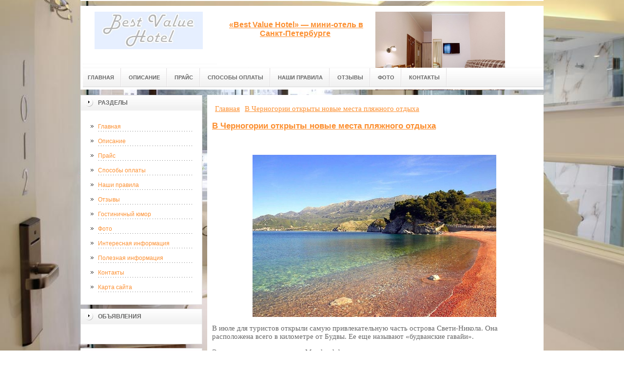

--- FILE ---
content_type: text/html; charset=UTF-8
request_url: http://www.bvhotel.ru/interesnaya-informacziya/v-chernogorii-otkryityi-novyie-mesta-plyazhnogo-otdyixa.html
body_size: 24564
content:
<!DOCTYPE html PUBLIC "-//W3C//DTD XHTML 1.0 Transitional//EN" "http://www.w3.org/TR/xhtml1/DTD/xhtml1-transitional.dtd">

<html xmlns="http://www.w3.org/1999/xhtml" xml:lang="ru-ru" lang="ru-ru" >
<head>
    
    <!-- SAPE RTB JS -->
<script
    async="async"
    src="//cdn-rtb.sape.ru/rtb-b/js/054/2/34054.js"
    type="text/javascript">
</script>
<!-- SAPE RTB END -->
<meta name="yandex-verification" content="ebb831e61409034a" />
<meta http-equiv="content-type" content="text/html; charset=utf-8" />
<base href="https://bvhotel.ru/" />
<meta name="copyright" content="©GOODPROFY">
<!-- cutcut -->
  <meta name="description" content="">
  <meta name="keywords" content="">
  <meta name="viewport" content="width=1024">
  <title>В Черногории открыты новые места пляжного отдыха </title>
  <!-- cutcut -->
<link href="/assets/templates/at_skyjump/at_menu/at_menu/at-sosdmenu.css" rel="stylesheet" type="text/css" />
<link rel="stylesheet" href="/assets/templates/at_skyjump/css/template_css.css" type="text/css" />
<link rel="stylesheet" href="/assets/templates/at_skyjump/css/colors/color1.css" type="text/css" />
<link rel="stylesheet" media="screen" href="/assets/templates/at_skyjump/superfish/superfish-vertical.css" />
<!--[if IE]>
	<style type="text/css">
	.clearfix {display: inline-block;}
	</style>
<![endif]-->
<script language="javascript" type="text/javascript" src="//code.jquery.com/jquery-1.10.2.js"></script>

<link rel="stylesheet" href="/assets/templates/at_skyjump/fancybox/source/jquery.fancybox.css?v=2.1.5" type="text/css" media="screen" />
<script type="text/javascript" src="/assets/templates/at_skyjump/fancybox/source/jquery.fancybox.pack.js?v=2.1.5"></script>
<script type="text/javascript" charset="utf-8">

/*<![CDATA[*/

document.write ('<style type="text\/css">#at-tabmodulewrap .moduletable {display: none;}<\/style>');

/*]]>*/

</script>

<script language="javascript" type="text/javascript" src="/assets/templates/at_skyjump/scripts/at.script.js"></script>
<script src="/assets/templates/at_skyjump/superfish/superfish.js"></script>

<script>

$(document).ready(function() {
$('.fancybox').fancybox();
$("ul#menu-mt").superfish({

            animation: {height:'show'},   // slide-down effect without fade-in

            delay:     1200               // 1.2 second delay on mouseout

        });
});

</script>

<style>
    
    html{background: url(upload/bg.jpg) no-repeat center center fixed; -webkit-background-size: cover;        -moz-background-size: cover;        -o-background-size: cover;        background-size: cover;}
    
        #at-col1 div.moduletable_menu.new a {line-height:10px;height:auto;padding: 5px 15px;background-image:none;}

    
    
</style>

</head>

<body class="wide zupa4" id="bd">



<a name="up" id="up"></a>



<!-- START WRAPPER -->

<div id="at-wrapper">

<div id="utop">

<div class="moduletable">
					

<div class="custom">
	</div>
		</div>

</div>

<!-- START HEADER -->

<div id="at-wrapheader" class="clearfix">



<!-- begin logo /////////////////////////////////-->

<a id="ulogo" title="" href="http://www.bvhotel.ru/">



    <div class="custom">
	<p style="text-align: center;"><strong><span style="font-size: 12pt; font-family: times new roman,times;"><span style="font-size: 12pt; font-family: times new roman,times;"><img src="upload/logo.jpg" alt="" width="222"></span></span></strong></p></div>
    
</a>

<!-- end logo  ///////////////////////////////////-->



<div id="uaddress">



<div class="custom">
	    <p style="text-align: center;"><strong style="font-size: 16px;"><a href="http://www.bvhotel.ru/"><br />«Best Value Hotel» — мини-отель в Санкт-Петербурге</a> </strong></p>
</div>
</div>



<div id="uphone">

<div class="custom"  >
	<p><img title="лого" src="upload/logo2.jpg" alt="лого" width="266" height="161" /></p>
</div>

</div>

<!-- Start main navigation -->

<div id="at-wrapmainnavigation" class="clearfix">

<div id="at-mainnavigation">
<ul id="at-cssmenu" class="clearfix">
  <li class="menu-item0"><a href="http://www.bvhotel.ru/"   class="first" id="menu1" title="Главная"><span class="menu-title">Главная</span></a></li> 
<li class="menu-item4"><a href="opisanie.html"   id="menu469" title="Описание"><span class="menu-title">Описание</span></a></li> 
<li class="menu-item5"><a href="prajs.html"   id="menu466" title="Прайс"><span class="menu-title">Прайс</span></a></li> 
<li class="menu-item6"><a href="sposobyi-oplatyi.html"   id="menu470" title="Способы оплаты"><span class="menu-title">Способы оплаты</span></a></li> 
<li class="menu-item8"><a href="nashi-pravila.html"   id="menu472" title="Наши правила"><span class="menu-title">Наши правила</span></a></li> 
<li class="menu-item9"><a href="otzyivyi.html"   id="menu467" title="Отзывы"><span class="menu-title">Отзывы</span></a></li> 
<li class="menu-item11"><a href="fot.html"   id="menu471" title="Фото"><span class="menu-title">Фото</span></a></li> 
<li class="menu-item13"><a href="kontaktyi.html"   class="last" id="menu468" title="Контакты"><span class="menu-title">Контакты</span></a></li> 

</nav>

</div>
</div>
<!-- End of main navigation -->



<!-- Start user3 -->


<!-- End user3 -->



<!-- Start usertools -->

<div id="at-usertools">



</div>

<!-- End usertools -->



<!-- Start usertoolcolors -->

<div id="at-usercolors" class="clearfix">


</div>

<!-- End usertoolcolors -->



<!-- Start search -->


<!-- End search -->



</div>

<!-- END HEADER -->



<div id="at-containerwrap-fr">

<div id="at-container">



<div id="at-mainbody-fr">











</div>

<!-- Start column1 -->


<div id="at-col1">

<div class="at-innerpad">

		<div class="moduletable_menu">
					<h3>Разделы</h3>
					
<ul class="menu" id="menu-mt">
  <li  class="first"><a href="http://www.bvhotel.ru/" title="Главная">Главная</a></li>
<li ><a href="opisanie.html" title="Описание">Описание</a></li>
<li ><a href="prajs.html" title="Прайс">Прайс</a></li>
<li ><a href="sposobyi-oplatyi.html" title="Способы оплаты">Способы оплаты</a></li>
<li ><a href="nashi-pravila.html" title="Наши правила">Наши правила</a></li>
<li ><a href="otzyivyi.html" title="Отзывы">Отзывы</a></li>
<li ><a href="kosmo/" title="Гостиничный юмор">Гостиничный юмор</a></li>
<li ><a href="fot.html" title="Фото">Фото</a></li>
<li  class="active"><a href="interesnaya-informacziya/" title="Интересная информация">Интересная информация</a></li>
<li ><a href="poleznaya-informacziya/" title="Полезная информация">Полезная информация</a></li>
<li ><a href="kontaktyi.html" title="Контакты">Контакты</a></li>
<li  class="last"><a href="sitemap.xml" title="Карта сайта">Карта сайта</a></li>

</ul>   
		</div>
				
            <div class="moduletable_menu new">
                
					<h3>Объявления</h3>

                    <p></p>
                    

		    </div>
		    
		    <div class="moduletable">
					<h3><a href="interesnaya-informacziya/">Интересная информация</a></h3>
					<div class="newsflash">
  <h4 class="newsflash-title">
			<a href="interesnaya-informacziya/pervyij-sekret,-kak-kupit-deshevyie-biletyi-na-poezda-rzhd-pokupajte-vovremya!.html" title="Первый секрет, как купить дешевые билеты на поезда РЖД: покупайте вовремя!">
			Первый секрет, как купить дешевые билеты на поезда РЖД: покупайте вовремя!</a>
		</h4>




<p>Всегда помните о главном принципе бюджетных путешествий — покупать и планировать поездку на поезде нужно заранее.</p>

<a class="readmore" href="interesnaya-informacziya/pervyij-sekret,-kak-kupit-deshevyie-biletyi-na-poezda-rzhd-pokupajte-vovremya!.html">Подробнее...</a>	
<h4 class="newsflash-title">
			<a href="interesnaya-informacziya/po-kakim-dokumentam-mozhno-kupit-bilet-na-sajte.html" title="По каким документам можно купить билет на сайте">
			По каким документам можно купить билет на сайте</a>
		</h4>




<p>Билеты на автобус можно оформить по следующим документам:</p>

<a class="readmore" href="interesnaya-informacziya/po-kakim-dokumentam-mozhno-kupit-bilet-na-sajte.html">Подробнее...</a>	
<h4 class="newsflash-title">
			<a href="interesnaya-informacziya/kak-kupit-deshyovyie-biletyi-na-poezd.html" title="Как купить дешёвые билеты на поезд">
			Как купить дешёвые билеты на поезд</a>
		</h4>




<p>Узнайте, как поехать в купе по цене плацкарты, махнуть за границу на 30% дешевле и получить бесплатные билеты на нижнюю полку.</p>

<a class="readmore" href="interesnaya-informacziya/kak-kupit-deshyovyie-biletyi-na-poezd.html">Подробнее...</a>	
<h4 class="newsflash-title">
			<a href="interesnaya-informacziya/stoit-li-voobshhe-igrat-v-kazino.html" title="Стоит ли вообще играть">
			Стоит ли вообще играть</a>
		</h4>




<p>Наверняка каждый пользователь интернета задумывался над тем, стоит ли играть  </p>

<a class="readmore" href="interesnaya-informacziya/stoit-li-voobshhe-igrat-v-kazino.html">Подробнее...</a>	
<h4 class="newsflash-title">
			<a href="interesnaya-informacziya/izbavtes-ot-musora-czivilno-i-byistro-s-nashej-kompaniej.html" title="Избавьтесь от мусора цивильно и быстро с нашей компанией">
			Избавьтесь от мусора цивильно и быстро с нашей компанией</a>
		</h4>




<p>Когда собирается много мусора - это становиться серьезной проблемой, от которой надо срочно избавляться. </p>

<a class="readmore" href="interesnaya-informacziya/izbavtes-ot-musora-czivilno-i-byistro-s-nashej-kompaniej.html">Подробнее...</a>	
	

                    </div>
		    </div>
		    
		    
		
<div class="moduletable">
					<h3><a href="kosmo/">Гостиничный юмор</a></h3>
					<div class="newsflash">
  <h4 class="newsflash-title">
			<a href="kosmo/gruppa-poteryavshixsya-v-dzhunglyax-turistov.html" title="Группа потерявшихся в джунглях туристов">
			Группа потерявшихся в джунглях туристов</a>
		</h4>




<p>Группа потерявшихся в джунглях туристов</p>

<a class="readmore" href="kosmo/gruppa-poteryavshixsya-v-dzhunglyax-turistov.html">Подробнее...</a>	
<h4 class="newsflash-title">
			<a href="kosmo/goryashhie-turyi-v-pattajyu!.html" title="Горящие туры в Паттайю!">
			Горящие туры в Паттайю!</a>
		</h4>




<p>Горящие туры в Паттайю!</p>

<a class="readmore" href="kosmo/goryashhie-turyi-v-pattajyu!.html">Подробнее...</a>	
<h4 class="newsflash-title">
			<a href="kosmo/oni-privyikli-otdyixat-na-dache.html" title="Они привыкли отдыхать на даче">
			Они привыкли отдыхать на даче</a>
		</h4>




<p>Они привыкли отдыхать на даче</p>

<a class="readmore" href="kosmo/oni-privyikli-otdyixat-na-dache.html">Подробнее...</a>	
<h4 class="newsflash-title">
			<a href="kosmo/nichto-tak-ne-sblizhaet-v-poxode,-kak.html" title="Ничто так не сближает в походе, как...">
			Ничто так не сближает в походе, как...</a>
		</h4>




<p>Ничто так не сближает в походе, как...</p>

<a class="readmore" href="kosmo/nichto-tak-ne-sblizhaet-v-poxode,-kak.html">Подробнее...</a>	
<h4 class="newsflash-title">
			<a href="kosmo/grazhdane-turistyi.-priexali!.html" title="Граждане туристы. Приехали!">
			Граждане туристы. Приехали!</a>
		</h4>




<p>Граждане туристы. Приехали!</p>

<a class="readmore" href="kosmo/grazhdane-turistyi.-priexali!.html">Подробнее...</a>	
<h4 class="newsflash-title">
			<a href="kosmo/naslazhdajtes-devki-pivom.html" title="Наслаждайтесь девки пивом">
			Наслаждайтесь девки пивом</a>
		</h4>




<p>Наслаждайтесь девки пивом</p>

<a class="readmore" href="kosmo/naslazhdajtes-devki-pivom.html">Подробнее...</a>	
<h4 class="newsflash-title">
			<a href="kosmo/moj-aktivnyij-otdyix.html" title="Мой активный отдых">
			Мой активный отдых</a>
		</h4>




<p>Мой активный отдых</p>

<a class="readmore" href="kosmo/moj-aktivnyij-otdyix.html">Подробнее...</a>	
<h4 class="newsflash-title">
			<a href="kosmo/rossiyane-priznanyi-samyimi-otvratitelnyimi-turistami.html" title="Россияне признаны самыми отвратительными туристами">
			Россияне признаны самыми отвратительными туристами</a>
		</h4>




<p>Россияне признаны самыми отвратительными туристами</p>

<a class="readmore" href="kosmo/rossiyane-priznanyi-samyimi-otvratitelnyimi-turistami.html">Подробнее...</a>	
<h4 class="newsflash-title">
			<a href="kosmo/set-otelej-xilton-zhdyot-tebya.html" title="Сеть отелей Хилтон ждёт тебя">
			Сеть отелей Хилтон ждёт тебя</a>
		</h4>




<p>Сеть отелей Хилтон ждёт тебя</p>

<a class="readmore" href="kosmo/set-otelej-xilton-zhdyot-tebya.html">Подробнее...</a>	
<h4 class="newsflash-title">
			<a href="kosmo/otel-3,-4,-5-zvezd.html" title="Отель 3, 4, 5 звезд">
			Отель 3, 4, 5 звезд</a>
		</h4>




<p>Отель 3, 4, 5 звезд</p>

<a class="readmore" href="kosmo/otel-3,-4,-5-zvezd.html">Подробнее...</a>	
	

                    </div>
		    </div>
	
	
	
		    

            <div class="moduletable_menu">
					<h3>Реклама</h3>
            			<!-- cutcut -->
            	    <p><!--articles code--></p>
                    
                    <p><script type="text/javascript">
<!--
var _acic={dataProvider:10};(function(){var e=document.createElement("script");e.type="text/javascript";e.async=true;e.src="https://www.acint.net/aci.js";var t=document.getElementsByTagName("script")[0];t.parentNode.insertBefore(e,t)})()
//-->
</script><!--3660827165038--><div id='gadZ_3660827165038'></div></p>
                    
                    <p></p>
                   
                    <p></p>
                    
                    <p><script async="async" src="https://w.uptolike.com/widgets/v1/zp.js?pid=lf4cc04862ffcc62b05ac50fd6a099796cd315b0cb" type="text/javascript"></script></p>
                    <p><!--21a0bca3-->
</p>
                    <p></p>
                    <p></p>
                   
                    
          <!-- cutcut -->
		    </div>






</div>

</div>


<!-- End column1 -->


<!-- Start content -->

<div id="at-contentwrap">



<!-- START HEADER IMAGES -->


<!-- END HEADER IMAGES -->







<!-- /////////////  START LOGIN MESSAGE  ////////////////// -->


<div id="system-message-container">
</div>

<!-- /////////////  END LOGIN MESSAGE  ////////////////// -->



<!-- /////////////  Start Tabcolumn  ////////////////// -->



<!-- /////////////  End Tabcolumn  ////////////////// -->



<div id="at-content" >





<div class="item-page">
<div class="breadcrumbs"><ul class="B_crumbBox"><li class="B_firstCrumb" itemscope="itemscope" itemtype="http://data-vocabulary.org/Breadcrumb"><a class="B_homeCrumb" itemprop="url" rel="Главная" href="http://www.bvhotel.ru/"><span itemprop="title">Главная</span></a></li>
   <li class="B_lastCrumb" itemscope="itemscope" itemtype="http://data-vocabulary.org/Breadcrumb"><a class="B_currentCrumb" itemprop="url" rel="В Черногории открыты новые места пляжного отдыха" href="interesnaya-informacziya/v-chernogorii-otkryityi-novyie-mesta-plyazhnogo-otdyixa.html"><span itemprop="title">В Черногории открыты новые места пляжного отдыха</span></a></li>
</ul></div>
<!-- cutcut -->
<h2>
			<a href="interesnaya-informacziya/v-chernogorii-otkryityi-novyie-mesta-plyazhnogo-otdyixa.html" title="В Черногории открыты новые места пляжного отдыха">
		В Черногории открыты новые места пляжного отдыха</a>
		</h2>
<br style="clear:both;" />

<p style="text-align: center;"><img src="upload/stat/31189500(1).jpg" alt="В Черногории открыты новые места пляжного отдыха" width="500" height="333" /></p>
<p>В июле для туристов открыли самую привлекательную часть острова Свети-Никола. Она расположена всего в километре от Будвы. Ее еще называют «будванские гавайи».</p>
<p>Этим летом госпредприятие Morsko dobro, а именно в его веденьи находятся все пляжи страны, приняло решение использовать все три зоны отдыха Свети-Николы. Тендер на право аренды береговой линии взяли две фирмы, которые и занялись благоустройством пляжей. Теперь они очищены, есть различный пляжный инвентарь, появились первые отдыхающие.</p>
<p>С 15 по 18 июля были взяты пробы воды с 85 черногорских пляжей. По результатам проб выяснилось, что качество морской воды не отвечает стандартам всего лишь на трех пляжах – пляж перед гостиницей Lido, пляж возле Института RVI в Игало, Болотный пляж в Хергецнови. На остальных пляжах качество воды соответствовало стандарту первого класса.</p>
<p>Потенциал для водных процедур гостей Черногории – открытые общественные бассейны. Расположены на территории спорткомплекса «Морача», что в Подгорице. В прошлом году они работали с 7 до 13 и с 14 до 20.30. В этом году они работали с 10.00 до 19.00. А плата за вход составляла всего 30-50 евро.</p>
<p>На территории бассейна могут находиться только 100 человек. И там не продается мороженое и прохладительные напитки. А если вы захотите выйти в магазин за теми же прохладительными напитками, то вас попросят приобрести входной билет снова.</p>

 


    <br style="clear:both;" /><br style="clear:both;" />
<!-- cutcut -->
</div>
<!-- /Item Page -->



<div class="newsflash">
</div>




</div>


</div>


<!-- The end of content -->




</div>

<!-- Start bottom modules -->






<!-- End bottom modules -->







</div>

</div>



<!-- Start main navigation -->
<div id="at-wrapmainnavigation-footer">
<div id="at-wrapmainnavigation" class="clearfix">

<div id="at-mainnavigation">
<ul id="at-cssmenu" class="clearfix">
  <li class="menu-item0"><a href="http://www.bvhotel.ru/"   class="first" id="menu1" title="Главная"><span class="menu-title">Главная</span></a></li> 
<li class="menu-item4"><a href="opisanie.html"   id="menu469" title="Описание"><span class="menu-title">Описание</span></a></li> 
<li class="menu-item5"><a href="prajs.html"   id="menu466" title="Прайс"><span class="menu-title">Прайс</span></a></li> 
<li class="menu-item6"><a href="sposobyi-oplatyi.html"   id="menu470" title="Способы оплаты"><span class="menu-title">Способы оплаты</span></a></li> 
<li class="menu-item8"><a href="nashi-pravila.html"   id="menu472" title="Наши правила"><span class="menu-title">Наши правила</span></a></li> 
<li class="menu-item9"><a href="otzyivyi.html"   id="menu467" title="Отзывы"><span class="menu-title">Отзывы</span></a></li> 
<li class="menu-item11"><a href="fot.html"   id="menu471" title="Фото"><span class="menu-title">Фото</span></a></li> 
<li class="menu-item13"><a href="kontaktyi.html"   class="last" id="menu468" title="Контакты"><span class="menu-title">Контакты</span></a></li> 

</nav>

</div>

</div>
</div>
<!-- End of main navigation -->

<!-- /////////////  Start Footer  ////////////////// -->

<div id="at-footerwrap">

<div id="at-footer">










    <center>

 Copyright © 2011-2026 ""

  </center>

    <br>

    <center>
<!-- Yandex.Metrika informer -->
<p><a href="https://metrika.yandex.ru/stat/?id=40573735&amp;from=informer" rel="nofollow" target="_blank"><img class="ym-advanced-informer" style="width: 88px; height: 31px; border: 0;" title="Яндекс.Метрика: данные за сегодня (просмотры, визиты и уникальные посетители)" src="https://informer.yandex.ru/informer/40573735/3_1_FFFFFFFF_EFEFEFFF_0_pageviews" alt="Яндекс.Метрика" data-cid="40573735" data-lang="ru" /></a></p>
<!-- /Yandex.Metrika informer -->
<p> </p>
<!-- Yandex.Metrika counter -->
<script type="text/javascript">// <![CDATA[
(function (d, w, c) {
        (w[c] = w[c] || []).push(function() {
            try {
                w.yaCounter40573735 = new Ya.Metrika({
                    id:40573735,
                    clickmap:true,
                    trackLinks:true,
                    accurateTrackBounce:true,
                    webvisor:true
                });
            } catch(e) { }
        });

        var n = d.getElementsByTagName("script")[0],
            s = d.createElement("script"),
            f = function () { n.parentNode.insertBefore(s, n); };
        s.type = "text/javascript";
        s.async = true;
        s.src = "https://mc.yandex.ru/metrika/watch.js";

        if (w.opera == "[object Opera]") {
            d.addEventListener("DOMContentLoaded", f, false);
        } else { f(); }
    })(document, window, "yandex_metrika_callbacks");
// ]]></script>
<noscript>&amp;amp;lt;div&amp;amp;gt;&amp;amp;lt;img src="https://mc.yandex.ru/watch/40573735" style="position:absolute; left:-9999px;" alt="" /&amp;amp;gt;&amp;amp;lt;/div&amp;amp;gt;</noscript><!-- /Yandex.Metrika counter -->
<script type="text/javascript" src="https://w.uptolike.com/widgets/v1/zp.js?pid=1631152"></script>

  </center>

  

  

  

  

  

<!-- START GO TOP -->

<div id= "goup-image">

<a href="#up" title="Go up" style="text-decoration: none;"><img src="/assets/templates/at_skyjump/images/go-up.gif" title="Go up" alt="Go up" /></a>

</div>

<!-- END GO TOP -->



</div>

</div>



<!-- /////////////  End Footer ////////////////// -->

<!-- END WRAPPER-->



<!-- Start templatechooser -->


<div>


</div>


<!-- End templatechooser -->

</body>

</html>


--- FILE ---
content_type: application/javascript;charset=utf-8
request_url: https://w.uptolike.com/widgets/v1/version.js?cb=cb__utl_cb_share_1768445755353424
body_size: 396
content:
cb__utl_cb_share_1768445755353424('1ea92d09c43527572b24fe052f11127b');